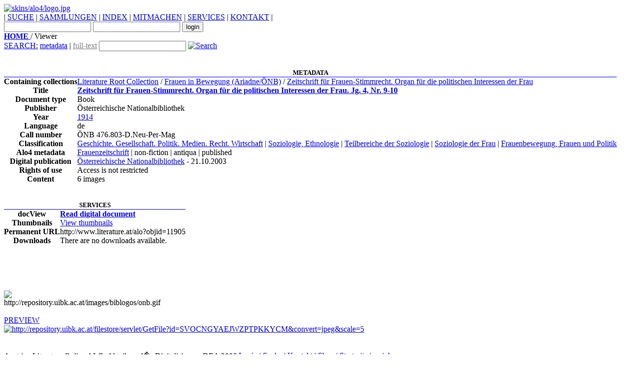

--- FILE ---
content_type: text/html;charset=UTF-8
request_url: http://www.literature.at/viewer.alo?viewmode=overview&objid=11905
body_size: 15292
content:
<?xml version="1.0" encoding="UTF-8"?><!DOCTYPE HTML PUBLIC "-//W3C//DTD HTML 4.01 Transitional//EN"  "http://www.w3.org/TR/html4/loose.dtd"><html xmlns:xs="http://www.w3.org/2001/XMLSchema" xmlns:fo="http://www.w3.org/1999/XSL/Format" xmlns:fn="http://www.w3.org/2005/xpath-functions" xmlns:xdt="http://www.w3.org/2005/xpath-datatypes">
   <head>
      <meta http-equiv="Content-Type" content="text/html; charset=utf-8"></meta>
      <title>Austrian Literature Online: Zeitschrift für Frauen-Stimmrecht. Organ für die politischen Interessen der Frau. Jg. 4, Nr. 9-10 (1914)</title>
      <link rel="stylesheet" type="text/css" href="css/style.css"></link>
      <link rel="stylesheet" type="text/css" href="../../css/admin.css"></link>
      <link rel="stylesheet" type="text/css" href="skins/alo4/css/alo4.css"></link>
      <link rel="shortcut icon" href="images/favicon.ico"></link>
      <script type="text/javascript">
         try {
         var pageTracker = _gat._getTracker("UA-10490730-3");
         pageTracker._trackPageview();
         } catch(err) {}
      </script>
      <script type="text/javascript">
         			var msgKeys = new Object();
         			msgKeys["BOOK"] = 'Book'; 
         			msgKeys["ALO_BOOK"] = 'Book'; 
         			msgKeys["LINK"] = 'Link'; 
         			msgKeys["IMAGE"] = 'Image'; 
         			msgKeys["POSTCARD"] = 'postcard'; 
         			msgKeys["JOURNAL"] = 'Journal'; 
         			msgKeys["MANUSCRIPT"] = 'script'; 
         			msgKeys["ALO_HARVEST"] = 'harvest'; 
         			msgKeys["COLLECTION"] = 'Collection'; 
         			msgKeys["ALO_COLLECTION"] = 'Collection'; 
         			msgKeys["ALO_HARVEST_COLLECTION"] = 'harvest collection';
         			msgKeys["VISITORS"] = 'visitors';
         			
         			function canEditObject(){return 'false';}
         			function subm(self, evnt){var theKey;if (document.all)	theKey = event.keyCode; else theKey = evnt.which; if ( theKey ==
         13 ) self.form.submit();}
         			
         		
      </script>
      <script type="text/javascript" src="javascript/scripts.js"></script>
      <script type="text/javascript" src="javascript/quicksearch.js"></script><!--[if lt IE 7]>
      			<script src="javascript/ie7-standard-p.js" type="text/javascript"></script>
      			<![endif]-->
      <link rel="stylesheet" type="text/css" href="skins/alo4/css/alo4.css"></link>
   </head>
   <body id="mainBody" onload="setQsState();">
      <div class="mitte" id="mitte">
         <div class="topleiste"> </div>
         <div class="topmenu">
            <div style="width:100%;" id="topMenuDivs">
               <div id="commonsLogo" onclick="javascript:document.location='default.alo'">
                  <a id="aloCommonsLogo" href="default.alo" title="ALO-Web">
                     <img src="skins/alo4/logo.jpg" alt="skins/alo4/logo.jpg"></img>
                  </a>
               </div>
               <div id="menu_n_login">
                  <div id="topMenuBar"> | 
                     <a href="search.alo" title="SUCHE">SUCHE</a> | 
                     <a href="collections.alo" title="SAMMLUNGEN">SAMMLUNGEN</a> | 
                     <a href="indexOverview.alo" title="INDEX">INDEX</a> | 
                     <a href="xims.alo?ximsurl=mitmachen/info" title="MITMACHEN">MITMACHEN</a> | 
                     <a href="xims.alo?ximsurl=services/info" title="SERVICES">SERVICES</a> | 
                     <a href="xims.alo?ximsurl=kontakt/kontakt" title="KONTAKT">KONTAKT</a> | 
                     					
                  </div>
                  <form name="loginForm" id="smallLoginForm" action="login.alo" method="POST">
                     <input type="hidden" name="redirect_url" value="viewer.alo?viewmode=overview&amp;objid=11905"></input>
                     <input type="hidden" id="quicklogin" name="quicklogin" value="true"></input>
                     <input type="text" id="smallLoginUsername" name="login"></input>
                     <input type="password" id="smallLoginPassword" name="password"></input>
                     <input type="submit" id="smallLoginSubmit" value="login"></input>
                  </form>
               </div>
            </div>
         </div>
         <div class="submenu">
            <div class="sitemap">
               <a href="default.alo" title="Title:">
                  <b>HOME</b>
               </a> / Viewer
            </div>
            <div class="suche">
               <form action="mdsearch.alo" id="quickSearch">
                  <a href="search.alo" title="search">SEARCH:</a>
                  <a href="javascript:setToMd()" id="mdQuicksearchButton">metadata</a> | 
                  <a href="javascript:setToFt()" id="ftQuicksearchButton" style="color:grey">full-text</a>
                  <input type="hidden" name="orderby" id="orderbyParam" value="author"></input>
                  <input type="hidden" name="sortorder" id="sortorderParam" value="a"></input>
                  <input type="hidden" name="quicksearch" id="quicksearchParam" value="true"></input>
                  <input type="text" name="allfields" id="quicksearchInput" value=""></input>
                  <a href="javascript:document.forms['quickSearch'].submit()" title="aloCommons.buttontext">
                     <img src="images/lupe.jpg" alt="Search" border="0" title="Search"></img>
                  </a>
               </form>
            </div>
         </div><br style="clear:both;">
         <script src="javascript/scripts.js" type="text/javascript"></script>
         <link rel="stylesheet" type="text/css" href="css/viewer.css"></link><br>
         <div class="schwarzleiste"></div>
         <div class="content" style="min-height:450px;">
            <div xmlns:abbyy6="http://www.abbyy.com/FineReader_xml/FineReader6-schema-v1.xml" xmlns:abbyy8="http://www.abbyy.com/FineReader_xml/FineReader8-schema-v2.xml" xmlns:abbyy10="http://www.abbyy.com/FineReader_xml/FineReader10-schema-v1.xml" xmlns:alo="http://www.literature.at/aloFunctions" id="overviewBody" style="min-heigth:400px">
               <table cellpadding="0" cellspacing="0" class="overviewMdTable">
                  <tr class="evenOverviewRow">
                     <th style="border-bottom:1px solid blue; font-size: 13px;" colspan="2">METADATA</th>
                  </tr>
                  <tr class="oddOverviewRow">
                     <th>Containing collections</th>
                     <td>
                        <table style="padding-left:15px;">
                           <a href="collection.alo?objid=1&amp;orderby=title&amp;sortorder=a">Literature Root Collection</a> / 
                           <a href="collection.alo?objid=1022&amp;orderby=title&amp;sortorder=a">Frauen in Bewegung (Ariadne/ÖNB)</a> / 
                           <a href="collection.alo?objid=11891&amp;orderby=title&amp;sortorder=a">Zeitschrift für Frauen-Stimmrecht. Organ für die politischen Interessen der Frau</a><br>
                        </table>
                     </td>
                  </tr>
                  <tr class="evenOverviewRow"></tr>
                  <tr class="evenOverviewRow">
                     <th>Title</th>
                     <td>
                        <a style="font-weight:bold;" title="Zeitschrift für Frauen-Stimmrecht. Organ für die politischen Interessen der Frau. Jg. 4, Nr. 9-10" href="viewer.alo?objid=11905&amp;page=1&amp;viewmode=fullscreen">Zeitschrift für Frauen-Stimmrecht. Organ für die politischen Interessen der Frau. Jg. 4, Nr. 9-10</a>
                     </td>
                  </tr>
                  <tr class="oddOverviewRow"></tr>
                  <tr class="oddOverviewRow">
                     <th>Document type</th>
                     <td>Book</td>
                  </tr>
                  <tr class="evenOverviewRow">
                     <th>Publisher</th>
                     <td>Österreichische Nationalbibliothek</td>
                  </tr>
                  <tr class="oddOverviewRow">
                     <th>Year</th>
                     <td>
                        <a href="yearindex.alo?oldate=1914">1914</a>
                     </td>
                  </tr>
                  <tr class="evenOverviewRow">
                     <th>Language</th>
                     <td>de</td>
                  </tr>
                  <tr class="oddOverviewRow">
                     <th>Call number</th>
                     <td>ÖNB 476.803-D.Neu-Per-Mag</td>
                  </tr>
                  <tr class="evenOverviewRow">
                     <th>Classification</th>
                     <td>
                        <a href="oesoebIndex.alo?oloe=G&amp;title=G: Geschichte. Gesellschaft. Politik. Medien. Recht. Wirtschaft">Geschichte. Gesellschaft. Politik. Medien. Recht. Wirtschaft</a> | 
                        <a href="oesoebIndex.alo?oloe=GS&amp;title=GS: Soziologie, Ethnologie">Soziologie, Ethnologie</a> | 
                        <a href="oesoebIndex.alo?oloe=GS.O&amp;title=GS.O: Teilbereiche der Soziologie">Teilbereiche der Soziologie</a> | 
                        <a href="oesoebIndex.alo?oloe=GS.OF&amp;title=GS.OF: Soziologie der Frau">Soziologie der Frau</a> | 
                        <a href="oesoebIndex.alo?oloe=GS.OFP&amp;title=GS.OFP: Frauenbewegung, Frauen und Politik">Frauenbewegung, Frauen und Politik</a>
                     </td>
                  </tr>
                  <tr class="oddOverviewRow">
                     <th>Alo4 metadata</th>
                     <td>
                        <a href="texttypeIndex.alo?oltt=ACV116&amp;title=Frauenzeitschrift">Frauenzeitschrift</a> | non-fiction | antiqua | published
                     </td>
                  </tr>
                  <tr class="evenOverviewRow"></tr>
                  <tr class="evenOverviewRow">
                     <th>Digital publication</th>
                     <td>
                        <a href="javascript:document.location='mdsearch.alo?orderby=score&amp;sortorder=d&amp;publisher=%C3%96sterreichische%20Nationalbibliothek'">Österreichische Nationalbibliothek</a> - 21.10.2003
                     </td>
                  </tr>
                  <tr class="oddOverviewRow">
                     <th>Rights of use</th>
                     <td>
                        <span class="greenText">Access is not restricted</span>
                     </td>
                  </tr>
                  <tr class="evenOverviewRow">
                     <th>Content</th>
                     <td>6 images</td>
                  </tr>
               </table><br><br>
               <table cellpadding="0" cellspacing="0" class="overviewServicesTable">
                  <tr class="evenOverviewRow">
                     <th style="border-bottom:1px solid blue; font-size: 13px;" colspan="2">SERVICES</th>
                  </tr>
                  <tr class="oddOverviewRow">
                     <th>docView</th>
                     <td>
                        <a style="font-weight:bold;" title="Read digital document" href="viewer.alo?objid=11905&amp;page=1&amp;viewmode=fullscreen">Read digital document</a>
                     </td>
                  </tr>
                  <tr class="evenOverviewRow">
                     <th>Thumbnails</th>
                     <td>
                        <a style="" title="View thumbnails" href="viewer.alo?objid=11905&amp;page=1&amp;from=1&amp;to=9&amp;viewmode=fullscreen">View thumbnails</a>
                     </td>
                  </tr>
                  <tr class="oddOverviewRow"></tr>
                  <tr class="oddOverviewRow">
                     <th>Permanent URL</th>
                     <td>http://www.literature.at/alo?objid=11905</td>
                  </tr>
                  <tr class="evenOverviewRow">
                     <th>Downloads</th>
                     <td>
                        <div id="overviewBody" style="min-heigth:400px">There are no downloads available.</div>
                     </td>
                  </tr>
                  <tr class="oddOverviewRow"></tr>
                  <tr class="oddOverviewRow"></tr>
                  <tr class="evenOverviewRow"></tr>
                  <tr class="evenOverviewRow"></tr>
                  <tr class="evenOverviewRow"></tr>
                  <tr class="evenOverviewRow"></tr>
                  <tr class="evenOverviewRow"></tr>
               </table>
            </div>
         </div>
         <div xmlns:abbyy6="http://www.abbyy.com/FineReader_xml/FineReader6-schema-v1.xml" xmlns:abbyy8="http://www.abbyy.com/FineReader_xml/FineReader8-schema-v2.xml" xmlns:abbyy10="http://www.abbyy.com/FineReader_xml/FineReader10-schema-v1.xml" xmlns:alo="http://www.literature.at/aloFunctions" class="rightside" id="folge" onclick="document.location='http://www.onb.ac.at'">
            <div class="publisher_logo_img">
               <img src="http://repository.uibk.ac.at/images/biblogos/onb.gif" alt="http://repository.uibk.ac.at/images/biblogos/onb.gif" style="max-width:185px;"></img>
            </div><br>
         </div>
         <div xmlns:abbyy6="http://www.abbyy.com/FineReader_xml/FineReader6-schema-v1.xml" xmlns:abbyy8="http://www.abbyy.com/FineReader_xml/FineReader8-schema-v2.xml" xmlns:abbyy10="http://www.abbyy.com/FineReader_xml/FineReader10-schema-v1.xml" xmlns:alo="http://www.literature.at/aloFunctions" class="rightside" id="folge">
            <a href="viewer.alo?viewmode=fullscreen&amp;objid=11905">
               <span class="blau">PREVIEW</span><br>
               <img class="overviewThumb" width="170px" src="http://repository.uibk.ac.at/filestore/servlet/GetFile?id=SVOCNGYAEJWZPTPKKYCM&amp;convert=jpeg&amp;scale=5" alt="http://repository.uibk.ac.at/filestore/servlet/GetFile?id=SVOCNGYAEJWZPTPKKYCM&amp;convert=jpeg&amp;scale=5"></img>
            </a>
         </div>
         <br style="clear:both;"></br>
         <div class="footer">
            <div style="width:477px; float:left; display:inline;">    Austrian Literature Online ALO. Abteilung f�r Digitalisierung DEA 2006,
               <br></br>    UB Innsbruck , Innrain 52, A - 6020 Innsbruck,  
            </div>
            <div>
               <a href="login.alo">Login</a> | 
               <a href="search.alo">Suche</a> | 
               <a href="xims.alo?ximsurl=contact/info">Kontakt</a> | 
               <a href="shop.alo">Shop</a> | 
               <a href="default.alo">Startseite</a>
               				| en | 
               <a href="viewer.alo?viewmode=overview&amp;objid=11905&amp;setLang=de">de</a>
            </div>
         </div>
         <br style="clear:all"></br>
      </div>
      <script type="text/javascript">
         						var gaJsHost = (("https:" == document.location.protocol) ?
         						"https://ssl." : "http://www.");
         						document.write(unescape("%3Cscript src='" + gaJsHost + "google-analytics.com/ga.js' type='text/javascript'%3E%3C/script%3E"));
         					
      </script>
      <script type="text/javascript">
         						try {                               
         						var pageTracker = _gat._getTracker("UA-10490730-3");
         						pageTracker._trackPageview();
         						} catch(err) {}
         					
      </script>
   </body>
</html>